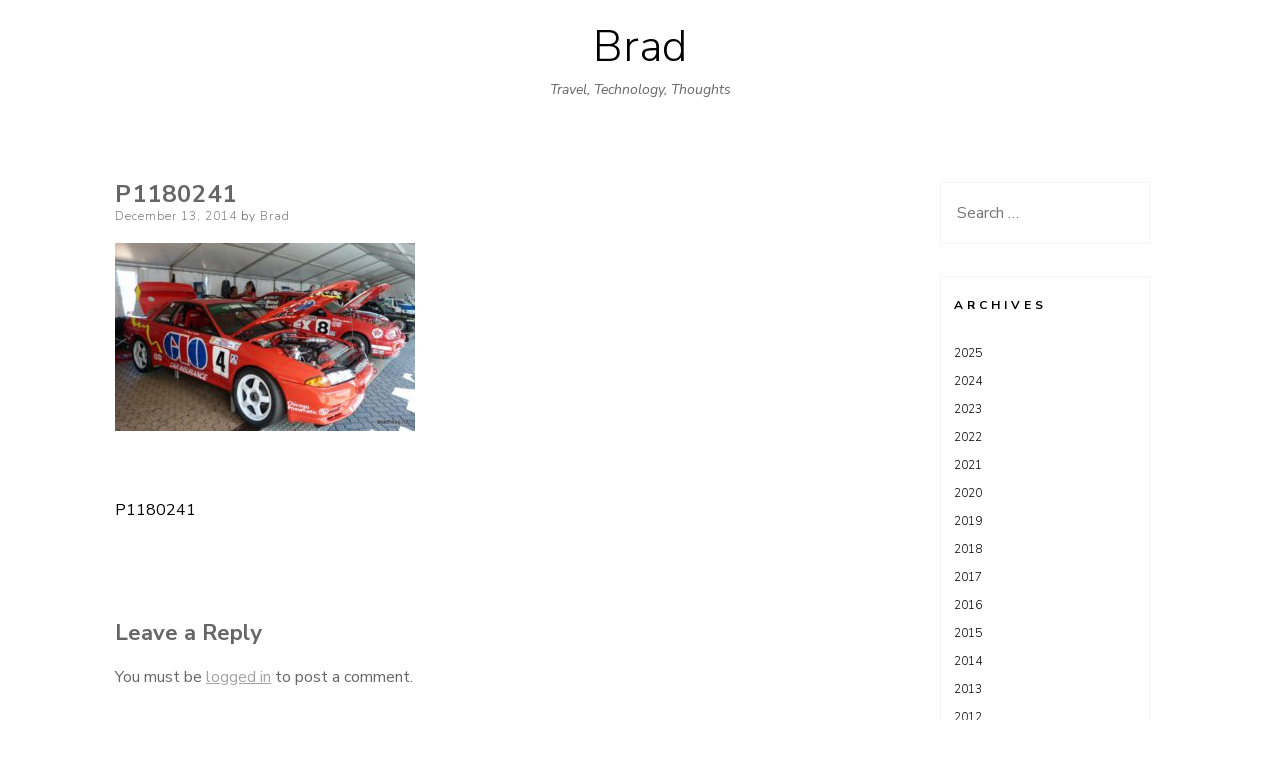

--- FILE ---
content_type: text/css
request_url: https://brad.net.nz/wp-content/themes/ns-minimal/style.css?ver=795f4389d7aa06951cb1d9658867c185
body_size: 7371
content:
/*
Theme Name: NS Minimal
Theme URI: https://www.nuno-sarmento.com/portfolio/ns-minimal/
Author: nunosarmento
Author URI: http://www.nuno-sarmento.com
Description: NS Minimal is a WordPress theme for bloggers. Lightweight theme, very fast, responsive, RTL & translation ready and best SEO practices. This theme will looks awesome on every device (mobile, tablet and desktop).
Version: 1.1.6
Tested up to: 6.1
Requires PHP: 5.6
License: GNU General Public License v2 or later
License URI: http://www.gnu.org/licenses/gpl-2.0.html
Tags: two-columns, left-sidebar, right-sidebar, flexible-header, custom-background, custom-colors, custom-header, custom-menu, custom-logo, editor-style, featured-images, footer-widgets, full-width-template, post-formats, rtl-language-support, theme-options, translation-ready, blog
Text Domain: ns-minimal
*/


/*--------------------------------------------------------------
>>> TABLE OF CONTENTS:
----------------------------------------------------------------
# Reset
# Responsive Grid
# Typography
# Elements
# Forms
# Header
	## Links
	## Logo and Title
	## Menus
# Accessibility
# Alignments
# Clearings
# Widgets
	## Social Widget
	## About Widget
	## Instagram Widget
# Site Content
	## Posts and pages
	## Asides
	## Gallery
	## Image
	## Comments
# Footer
# Media
	## Captions
	## Galleries
# Print
--------------------------------------------------------------*/
/*--------------------------------------------------------------
# Reset
--------------------------------------------------------------*/
html, body, div, span, applet, object, iframe,
h1, h2, h3, h4, h5, h6, p, blockquote, pre,
a, abbr, acronym, address, big, cite, code,
del, dfn, em, font, ins, kbd, q, s, samp,
small, strike, strong, sub, sup, tt, var,
dl, dt, dd, ol, ul, li,
fieldset, form, label, legend,
table, caption, tbody, tfoot, thead, tr, th, td {
  border: 0;
  font-family: inherit;
  font-size: 100%;
  font-style: inherit;
  font-weight: inherit;
  margin: 0;
  outline: 0;
  padding: 0;
  vertical-align: baseline;
}

html {
  font-size: 62.5%;
  /* Corrects text resizing oddly in IE6/7 when body font-size is set using em units http://clagnut.com/blog/348/#c790 */
  overflow-y: scroll;
  /* Keeps page centered in all browsers regardless of content height */
  -webkit-text-size-adjust: 100%;
  /* Prevents iOS text size adjust after orientation change, without disabling user zoom */
  -ms-text-size-adjust: 100%;
  /* www.456bereastreet.com/archive/201012/controlling_text_size_in_safari_for_ios_without_disabling_user_zoom/ */
}

*,
*:before,
*:after {
  /* apply a natural box layout model to all elements; see http://www.paulirish.com/2012/box-sizing-border-box-ftw/ */
  -webkit-box-sizing: border-box;
  /* Not needed for modern webkit but still used by Blackberry Browser 7.0; see http://caniuse.com/#search=box-sizing */
  -moz-box-sizing: border-box;
  /* Still needed for Firefox 28; see http://caniuse.com/#search=box-sizing */
  box-sizing: border-box;
}

body {
  background: #fff;
}

article,
aside,
details,
figcaption,
figure,
footer,
header,
main,
nav,
section {
  display: block;
}

ol, ul {
  list-style: none;
}

table {
  /* tables still need 'cellspacing="0"' in the markup */
  border-collapse: separate;
  border-spacing: 0;
}

caption, th, td {
  font-weight: normal;
  text-align: left;
}

blockquote:before, blockquote:after,
q:before, q:after {
  content: "";
}

blockquote, q {
  quotes: """";
}

a:focus {
  outline: thin dotted;
}

a:hover,
a:active {
  outline: 0;
}

a img {
  border: 0;
}

/*--------------------------------------------------------------
# Responsive Grid
--------------------------------------------------------------*/
.container {
  margin: 0 20px;
}

.column {
  margin-bottom: 1em;
}

.site-content {
  background-color: #fff;
  padding-top: 2em;
}

@media (min-width: 1024px) {
  .column {
    float: left;
    margin-bottom: 0;
    padding: 0 15px;
  }

  .column.full {
    width: 100%;
  }

  .column.five-sixths {
    width: 83.4%;
  }

  .column.four-fifths {
    width: 80%;
  }

  .column.three-fourths {
    width: 75%;
  }

  .column.two-thirds {
    width: 66.7%;
  }

  .column.half {
    width: 50%;
  }

  .column.third {
    width: 33.3%;
  }

  .column.fourth {
    width: 25%;
  }

  .column.fifth {
    width: 20%;
  }

  .column.sixth {
    width: 16.6%;
  }

  .column.flow-opposite {
    float: right;
  }

  .column.centered {
    float: none !important;
    margin-left: 15%;
    width: 70%;
  }
}

@media (min-width: 1090px) {
  .container {
    margin: 0 auto;
    width: 1050px;
  }
}

@media (min-width: 1024px) {
  .site-content {
    margin-left: -15px;
    margin-right: -15px;
    overflow: hidden;
  }
}

/*--------------------------------------------------------------
# Typography
--------------------------------------------------------------*/
body,
button,
input,
select,
textarea {
  color: #666666;
  font-family: 'Nunito Sans', sans-serif;
  font-size: 16px;
  line-height: 1.8;
  text-rendering: optimizeLegibility;
  -ms-word-wrap: break-word;
  word-wrap: break-word;
}

h1, h2, h3, h4, h5, h6 {
  font-family: 'Nunito Sans', sans-serif;
  font-weight: 700;
  margin-top: 20px;
  margin-bottom: 10px;
}

h1 {
  font-size: 34px;
}

h2 {
  font-size: 28px;
}

h3 {
  font-size: 22px;
}

h4 {
  font-size: 16px;
}

h5 {
  font-size: 14px;
}

h6 {
  font-size: 12px;
}

p {
  margin-bottom: 1.5em;
}

b, strong {
  font-weight: bold;
}

dfn, cite, em, i {
  font-style: italic;
}

blockquote {
  border-left: 5px solid #f2f2f2;
  margin-bottom: 20px;
  padding: 10px 20px;
}

address {
  font-style: italic;
  margin-bottom: 1.5em;
}

pre {
  background: #eee;
  font-family: "Courier 10 Pitch", Courier, monospace;
  font-size: 15px;
  line-height: 1.6;
  margin-bottom: 1.6em;
  max-width: 100%;
  overflow: auto;
  padding: 1.6em;
}

kbd, tt, var {
  background: #eee;
  color: #222;
  font: 15px Monaco, Consolas, "Andale Mono", "DejaVu Sans Mono", monospace;
  padding: 0;
  white-space: normal;
}

code {
  background: #f4f4f4;
  border: 1px solid #ddd;
  border-left: 3px solid #2b2b2b;
  color: #666;
  page-break-inside: avoid;
  font-family: monospace;
  font-size: 15px;
  line-height: 1.6;
  margin-bottom: 1.6em;
  max-width: 100%;
  overflow: auto;
  padding: 1em 1.5em;
  display: block;
  word-wrap: break-word;
}

abbr, acronym {
  border-bottom: 1px dotted #666;
  cursor: help;
}

mark, ins {
  background: #fff9c0;
  text-decoration: none;
}

sup,
sub {
  font-size: 75%;
  height: 0;
  line-height: 0;
  position: relative;
  vertical-align: baseline;
}

sup {
  bottom: 1ex;
}

sub {
  top: .5ex;
}

small {
  font-size: 75%;
}

big {
  font-size: 125%;
}

/*--------------------------------------------------------------
# Elements
--------------------------------------------------------------*/
hr {
  background-color: #e5e5e5;
  border: 0;
  height: 1px;
  margin-bottom: 1.5em;
}

img {
  height: auto;
  /* Make sure images are scaled correctly. */
  max-width: 100%;
  /* Adhere to container width. */
}

ul, ol {
  margin: 0 0 1.5em 3em;
}

ul {
  list-style: disc;
}

ol {
  list-style: decimal;
}

li>ul,
li>ol {
  margin-bottom: 0;
  margin-left: 1.5em;
}

dt {
  font-weight: bold;
  color: #0a0700;
}

dd {
  margin-bottom: 1.5em;
}

figure {
  margin: 0;
}

table {
  border-collapse: collapse;
  border-spacing: 0;
  border-top: 1px solid #ccc;
  border-bottom: 1px solid #ccc;
  line-height: 2;
  margin-bottom: 40px;
  width: 100%;
}

table th {
  font-weight: bold;
  padding: 10px 10px 10px 0;
  text-align: left;
}

table td {
  padding: 10px 10px 10px 0;
}

table tr {
  border-top: 1px solid #ccc;
  border-bottom: 1px solid #ccc;
}

/*--------------------------------------------------------------
# Forms
--------------------------------------------------------------*/
button,
input,
select,
textarea {
  font-size: 100%;
  /* Corrects font size not being inherited in all browsers */
  margin: 0;
  /* Addresses margins set differently in IE6/7, F3/4, S5, Chrome */
  vertical-align: baseline;
  /* Improves appearance and consistency in all browsers */
}

button,
input[type="button"],
input[type="reset"],
input[type="submit"] {
  border: 1px solid #000000;
  background: #000000;
  color: #ffffff;
  border-radius: 0;
  cursor: pointer;
  /* Improves usability and consistency of cursor style between image-type 'input' and others */
  -webkit-appearance: button;
  /* Corrects inability to style clickable 'input' types in iOS */
  padding: 3px 13px;
  -webkit-transition: all 0.2s ease-in-out;
  -moz-transition: all 0.2s ease-in-out;
  -o-transition: all 0.2s ease-in-out;
  transition: all 0.2s ease-in-out;
}

button:hover,
input[type="button"]:hover,
input[type="reset"]:hover,
input[type="submit"]:hover {
  opacity: 0.6;
  -webkit-transition: all 0.2s ease-in-out;
  -moz-transition: all 0.2s ease-in-out;
  -o-transition: all 0.2s ease-in-out;
  transition: all 0.2s ease-in-out;
}

input[type="checkbox"],
input[type="radio"] {
  padding: 0;
  /* Addresses excess padding in IE8/9 */
}

input[type="search"] {
  -webkit-appearance: textfield;
  /* Addresses appearance set to searchfield in S5, Chrome */
  -webkit-box-sizing: content-box;
  /* Addresses box sizing set to border-box in S5, Chrome (include -moz to future-proof) */
  -moz-box-sizing: content-box;
  box-sizing: content-box;
}

input[type="search"]::-webkit-search-decoration {
  /* Corrects inner padding displayed oddly in S5, Chrome on OSX */
  -webkit-appearance: none;
}

button::-moz-focus-inner,
input::-moz-focus-inner {
  /* Corrects inner padding and border displayed oddly in FF3/4 www.sitepen.com/blog/2008/05/14/the-devils-in-the-details-fixing-dojos-toolbar-buttons/ */
  border: 0;
  padding: 0;
}

input[type="text"],
input[type="email"],
input[type="url"],
input[type="password"],
input[type="search"],
textarea {
  border: 1px solid #ccc;
  border-radius: 0;
  color: #666;
}

input[type="text"]:focus,
input[type="email"]:focus,
input[type="url"]:focus,
input[type="password"]:focus,
input[type="search"]:focus,
textarea:focus {
  color: #111;
}

input[type="text"],
input[type="email"],
input[type="url"],
input[type="password"],
input[type="search"] {
  padding: 3px;
}

textarea {
  overflow: auto;
  /* Removes default vertical scrollbar in IE6/7/8/9 */
  padding-left: 3px;
  vertical-align: top;
  /* Improves readability and alignment in all browsers */
  width: 98%;
}

/*--------------------------------------------------------------
# Header
--------------------------------------------------------------*/
.site-header {
  background-color: #ffffff;
  margin-bottom: 2em;
  text-align: center;
}

.header-image {
  margin: 0 0 1em;
}

.header-image img {
  width: auto;
}

/*--------------------------------------------------------------
## Links
--------------------------------------------------------------*/
a {
  color: #000000;
  text-decoration: underline;
  -webkit-transition: all 0.2s ease-in-out;
  -moz-transition: all 0.2s ease-in-out;
  -o-transition: all 0.2s ease-in-out;
  transition: all 0.2s ease-in-out;
}

a:visited {
  color: #000000;
}

a:hover,
a:focus,
a:active {
  color: #666666;
  text-decoration: none;
  -webkit-transition: all 0.2s ease-in-out;
  -moz-transition: all 0.2s ease-in-out;
  -o-transition: all 0.2s ease-in-out;
  transition: all 0.2s ease-in-out;
}

/*--------------------------------------------------------------
## Logo and Title
--------------------------------------------------------------*/
.site-branding {
  margin-bottom: 1em;
  text-align: center;
}

.site-title {
  font-size: 44px;
  line-height: 1;
  margin-top: 25px;
  margin-bottom: 0;
  font-weight: 300;
}

.site-title a {
  text-decoration: none;
  font-size: 44px;
}

.site-description {
  font-family: 'Nunito Sans', sans-serif;
  font-size: 14px;
  font-style: italic;
  font-weight: 300;
  margin-top: 0;
  margin-bottom: 0;
  padding-top: 8px;
}

/*--------------------------------------------------------------
## Menus
--------------------------------------------------------------*/
.menu {
  display: table;
  margin: 0 auto;
}

#site-navigation {
  background-color: #ffffff;
}

#site-navigation a,
#site-navigation .menu-toggle {
  color: #000000;
  font-size: 12px;
  text-decoration: none;
}

#site-navigation a:hover,
#site-navigation button.menu-toggle a:hover {
  color: #000000;
}

.main-navigation {
  font-family: 'Nunito Sans', sans-serif;
  font-size: 14px;
  padding: 0;
  text-transform: uppercase;
}

.menu-wrap {
  border: 0;
}

.main-navigation ul {
  list-style: none;
  margin: 0 auto;
}

.main-navigation li {
  display: inline;
  float: left;
  margin: 0 1em;
  position: relative;
}

.main-navigation li.menu-item-has-children:after {
  content: '\f107';
  color: #646265;
  font-family: 'FontAwesome';
  font-size: 12px;
}

.main-navigation ul ul {
  background-color: #ffffff;
  box-shadow: 0 3px 3px rgba(0, 0, 0, 0.2);
  float: left;
  left: -1em;
  padding: 0.5em 1em;
  position: absolute;
  top: 1.5em;
  z-index: 99999;
  visibility: hidden;
  opacity: 0;
  text-align: left;
  text-transform: capitalize;
  transition: visibility 0s linear 0.5s, opacity 0.5s linear;
}

.main-navigation ul ul li {
  margin: 0;
  width: 230px;
}

.main-navigation ul li:hover>ul {
  visibility: visible;
  opacity: 1;
  transition-delay: 0s;
}

.main-navigation ul ul ul {
  left: 230px;
  top: -1em;
}

.main-navigation .current-menu-item {
  font-weight: bold !important;
}

.main-navigation .current-menu-item ul {
  font-weight: normal;
}

/*
 * Hamburger Menu
 */
.hamburger {
  padding: 15px 15px;
  display: inline-block;
  cursor: pointer;
  transition-property: opacity, filter;
  transition-duration: 0.15s;
  transition-timing-function: linear;
  font: inherit;
  color: inherit;
  text-transform: none;
  background-color: transparent;
  border: 0;
  margin: 0;
  overflow: visible;
}

.hamburger:hover {
  opacity: 0.7;
}

.hamburger.is-active:hover {
  opacity: 0.7;
}

.hamburger.is-active .hamburger-inner,
.hamburger.is-active .hamburger-inner::before,
.hamburger.is-active .hamburger-inner::after {
  background-color: #000;
}

.hamburger-box {
  width: 40px;
  height: 24px;
  display: inline-block;
  position: relative;
}

.hamburger-box .hamburger-inner-text {
  margin-top: 30px;
}

.hamburger-inner {
  display: block;
  top: 50%;
  margin-top: -2px;
}

.hamburger-inner, .hamburger-inner::before, .hamburger-inner::after {
  width: 40px;
  height: 4px;
  background-color: #000;
  border-radius: 4px;
  position: absolute;
  transition-property: transform;
  transition-duration: 0.15s;
  transition-timing-function: ease;
}

.hamburger-inner::before, .hamburger-inner::after {
  content: "";
  display: block;
}

.hamburger-inner::before {
  top: -10px;
}

.hamburger-inner::after {
  bottom: -10px;
}

.hamburger--spin .hamburger-inner {
  transition-duration: 0.22s;
  transition-timing-function: cubic-bezier(0.55, 0.055, 0.675, 0.19);
}

.hamburger--spin .hamburger-inner::before {
  transition: top 0.1s 0.25s ease-in, opacity 0.1s ease-in;
}

.hamburger--spin .hamburger-inner::after {
  transition: bottom 0.1s 0.25s ease-in, transform 0.22s cubic-bezier(0.55, 0.055, 0.675, 0.19);
}

.hamburger--spin.is-active .hamburger-inner {
  transform: rotate(225deg);
  transition-delay: 0.12s;
  transition-timing-function: cubic-bezier(0.215, 0.61, 0.355, 1);
}

.hamburger--spin.is-active .hamburger-inner::before {
  top: 0;
  opacity: 0;
  transition: top 0.1s ease-out, opacity 0.1s 0.12s ease-out;
}

.hamburger--spin.is-active .hamburger-inner::after {
  bottom: 0;
  transform: rotate(-90deg);
  transition: bottom 0.1s ease-out, transform 0.22s 0.12s cubic-bezier(0.215, 0.61, 0.355, 1);
}

/* Small menu */
.menu-toggle {
  display: none;
}

/* Paging Navigation */
.pagination {
  clear: both;
  padding: 50px 15px;
  overflow: hidden;
  text-align: center;
}

.pagination a {
  padding: 5px 10px;
  margin-right: 5px;
  background: #ccc;
  color: #fff;
  text-decoration: blink;
}

.pagination a:hover, .pagination .current {
  padding: 5px 10px;
  margin-right: 5px;
  background: #000000;
  color: #fff;
}

.site-main .comment-navigation,
.site-main .paging-navigation,
.site-main .post-navigation {
  margin: 0;
  overflow: hidden;
}

.paging-navigation {
  padding: 0 15px;
}

.comment-navigation .nav-previous,
.paging-navigation .nav-previous,
.post-navigation .nav-previous {
  float: left;
  width: 50%;
  padding-bottom: 2.5em;
}

.comment-navigation .nav-next,
.paging-navigation .nav-next,
.post-navigation .nav-next {
  float: right;
  text-align: right;
  width: 50%;
}

@media screen and (max-width: 1023px) {

  .menu-toggle,
  .main-navigation.toggled .nav-menu {
    display: block;
  }

  button.menu-toggle {
    background: none;
    border: 0;
    box-shadow: none;
    font-size: 14px;
    margin: 0 auto;
    outline-style: none;
    text-shadow: none;
    text-transform: uppercase;
    position: absolute;
    top: 15px;
    right: 5px;
  }

  .main-navigation {
    display: block;
    float: none;
    margin: 0 auto;
    padding-top: 15px;
  }

  .main-navigation a {
    display: block;
    padding: 0.5em 0;
    text-decoration: none;
    text-transform: uppercase;
    border-bottom: 1px solid;
    border-color: #dadada;
    padding: 10px;
  }

  .main-navigation a:hover{
    text-decoration: underline !important;
  }

  .main-navigation ul {
    display: none;
  }

  .main-navigation li {
    float: none;
    margin: 0;
    position: relative;
    padding: 0;
    text-align: left;
  }

  .main-navigation li:last-child {
    border-bottom: 0;
  }

  .main-navigation ul li>ul {
    display: block;
    margin-left: 0;
  }

  .main-navigation ul ul {
    border-left: 0;
    box-shadow: none;
    display: block;
    float: none;
    left: 0;
    padding: 0;
    position: relative;
    top: 0;
    text-transform: capitalize;
    visibility: visible;
    opacity: 1;
    z-index: 99999;
  }

  .main-navigation ul ul li {
    border-bottom: 0;
    padding: 0;
  }

  .main-navigation li.menu-item-has-children:after {
    content: none;
  }

  .main-navigation ul ul ul {
    left: 0;
    top: 0;
  }

  .site-branding{
    width: 70%;
    text-align: left;
  }

  .menu-wrap {
    border: 0;
  }
}

/*--------------------------------------------------------------
# Accessibility
--------------------------------------------------------------*/
/* Text meant only for screen readers */
.screen-reader-text {
  clip: rect(1px, 1px, 1px, 1px);
  position: absolute !important;
}

.screen-reader-text:hover,
.screen-reader-text:active,
.screen-reader-text:focus {
  background-color: #f1f1f1;
  border-radius: 3px;
  box-shadow: 0 0 2px 2px rgba(0, 0, 0, 0.6);
  clip: auto !important;
  color: #21759b;
  display: block;
  font-size: 14px;
  font-weight: bold;
  height: auto;
  left: 5px;
  line-height: normal;
  padding: 15px 23px 14px;
  text-decoration: none;
  top: 5px;
  width: auto;
  z-index: 100000;
  /* Above WP toolbar */
}

/*--------------------------------------------------------------
# Alignments
--------------------------------------------------------------*/
.alignleft {
  display: inline;
  float: left;
  margin: 1em 1.5em 1em 0;
}

.alignright {
  display: inline;
  float: right;
  margin: 1em 0 1em 1.5em;
}

.aligncenter {
  clear: both;
  display: block;
  margin: 0 auto;
}

/*--------------------------------------------------------------
# Clearings
--------------------------------------------------------------*/
.clear:before,
.clear:after,
.entry-content:before,
.entry-content:after,
.comment-content:before,
.comment-content:after,
.site-header:before,
.site-header:after,
.site-content:before,
.site-content:after,
.site-footer:before,
.site-footer:after {
  content: '';
  display: table;
}

.clear:after,
.entry-content:after,
.comment-content:after,
.site-header:after,
.site-content:after,
.site-footer:after {
  clear: both;
}

.clear {
  *zoom: 1;
}

/*--------------------------------------------------------------
# Widgets
--------------------------------------------------------------*/
.widget-area {
  padding: 0 15px 30px;
  text-align: center;
}

.site-footer .widget-area {
  border-left: 0;
  text-align: left;
}

.widget {
  font-weight: 300;
  margin: 0 0 2em;
  word-wrap: break-word;
  border: 1px solid;
  border-color: rgba(238, 238, 238, 0.58);
  text-align: left;
  padding: 13px;
}

.widget_media_image {
  border: unset;
  margin-bottom: 0px;
}

.sidebar-footer .widget {
  margin: 1em 0 0;
}

.widget a {
  text-decoration: none;
  font-size: 12px;
}

.widget ul {
  list-style: none;
  margin-left: 0;
}

.widget-title {
  background-color: #ffffff;
  color: #000000;
  font-family: 'Nunito Sans', sans-serif;
  font-size: 12px;
  font-weight: 700;
  letter-spacing: 4px;
  line-height: 30px;
  list-style: none;
  margin-top: 0;
  margin-left: 0;
  margin-bottom: 1.5em;
  text-transform: uppercase;
}

.widget-title a {
  text-decoration: none;
}

.site-footer .widget-title {
  background-color: rgba(238, 238, 238, 0.32);
  color: #000000;
}

/* Make sure select elements fit in widgets */
.widget select {
  max-width: 100%;
}

/* Search widget */
.widget_search .search-submit {
  display: none;
}

.widget_search input[type="search"] {
  width: auto;
  border: unset;
}

@media screen and (min-width: 1024px) {

  .page-template-layoutspage-left-sidebar-php .column,
  .left-sidebar .column {
    float: right !important;
  }

  .page-template-layoutspage-left-sidebar-php .site-footer .column,
  .left-sidebar .site-footer .column {
    float: left !important;
  }

  .page-template-layoutspage-left-sidebar-php .page-title,
  .left-sidebar .page-title {
    text-align: right;
  }
}

@media screen and (max-width: 1023px) {

  /* Widget */
  .widget_search input[type="search"] {
    width: 30%;
  }
}

/*--------------------------------------------------------------
## Social Widgets
--------------------------------------------------------------*/

.widget-social-icons-itens {
  display: -webkit-box;
  display: -ms-flexbox;
  display: flex;
  -webkit-box-pack: space-evenly;
  -ms-flex-pack: space-evenly;
  justify-content: space-evenly;
  -ms-flex-wrap: wrap;
  flex-wrap: wrap;
}

.widget-social a {
  text-decoration: none;
}

.widget-social a:hover {
  opacity: 0.6;
}

.widget-social span {
  display: inline-block;
  margin-bottom: 10px;
}

.social {
  background-color: #000000;
  font-family: 'FontAwesome';
  font-size: 14px;
  margin-left: 2px;
  margin-right: 2px;
  overflow: hidden;
  padding: 0.5em;
}

.social:before {
  color: #fff;
}

.social-feed:before {
  content: '\f09e';
}

.social-email:before {
  content: '\f0e0';
}

.social-linkedin:before {
  content: '\f0e1';
}

.social-bloglovin:before {
  content: '\f004';
}

.social-twitter:before {
  content: '\f099';
}

.social-facebook:before {
  content: '\f230';
}

.social-googleplus:before {
  content: '\f0d5';
}

.social-pinterest:before {
  content: '\f0d2';
}

.social-instagram:before {
  content: '\f16d';
}

.social-flickr:before {
  content: '\f16e';
}

.social-youtube:before {
  content: '\f16a';
}

.social-vimeo:before {
  content: '\f27d';
}

.social-dribbble:before {
  content: '\f17d';
}

.social-behance:before {
  content: '\f1b4';
}

.social-github:before {
  content: '\f113';
}

.social-skype:before {
  content: '\f17e';
}

.social-tumblr:before {
  content: '\f173';
}

.social-wordpress:before {
  content: '\f19a';
}

.social-soundcloud:before {
  content: '\f1be';
}

.social-pk-medium:before {
  content: '\f23a';
}

.social-snapchat:before {
  content: '\f2ab';
}

/*--------------------------------------------------------------
## About Widget
--------------------------------------------------------------*/
.widget-image {
  margin-bottom: 0.5em;
  text-align: center;
}

.widget-image img {
  height: auto;
  max-width: 100%;
}

/*--------------------------------------------------------------
## Instagram Widget
--------------------------------------------------------------*/
ul.instagram-pics {
  text-align: center;
}

.instagram-pics li {
  border-top: 0 !important;
  display: inline-block;
  padding: 0 !important;
}

ul.instagram-pics li {
  border-bottom: 0;
}

#secondary .instagram-pics li {
  display: inline-block;
  max-width: 50%;
  max-width: calc(100%/2);
}

/*--------------------------------------------------------------
# Site Content
--------------------------------------------------------------*/
/*--------------------------------------------------------------
## Posts and pages
--------------------------------------------------------------*/
.archive .featured-content {
  display: none;
}

.sticky {}

.bypostauthor {}

.hentry {
  margin: 0 0 3.5em;
}

section.error-404.not-found {
  margin-bottom: 40px;
}

section.error-404.not-found .page-title {
  text-transform: none;
  color: #000;
  font-weight: bold;
  font-size: 40px;
}

/* Thumbnail */
.entry-thumbnail {
  text-align: center;
  padding: 1em 0;
}

.entry-thumbnail:hover {
  opacity: 0.8;
}

.entry-thumbnail a {
  text-decoration: none;
}

.single-post .entry-thumbnail:hover {
  opacity: 1;
}

.blog .entry-thumbnail,
.single-post .entry-thumbnail,
.archive .entry-thumbnail {
  padding: 1em 0 1em 0;
}

.thumb-layout {
  padding: 0 !important;
}

.entry-header {
  padding-bottom: 1em;
  text-align: left;
}

/* Entry Title */
.entry-title {
  font-family: 'Nunito Sans', sans-serif;
  font-weight: 700;
  font-size: 24px;
  letter-spacing: 1px;
  line-height: 1;
  margin-top: 0;
  margin-bottom: 0;
  text-transform: uppercase;
}

.entry-title a {
  text-decoration: none;
}

.entry-title a:hover {
  color: #000000;
}

.cat-links,
.tags-links,
.comments-link {
  margin-right: 10px;
}

.cat-links a {
  text-decoration: none;
}

/* Entry Content */
.entry-content {
  white-space: normal;
}

.entry-content p:last-child {
  margin-bottom: 0;
}

a.more-link {
  position: relative;
  text-transform: uppercase;
  padding-left: 5px;
}

.entry-content ul li,
.entry-content ol li,
#comments ul li,
#comments ul li {
  margin-bottom: 12px;
}

.page-content,
.entry-content,
.entry-summary {
  margin: 0;
}

.no-results .page-content {
  margin: 1.5em 0;
  padding-bottom: 1em;
}

/* Entry Meta */
.entry-meta {
  font-size: 12px;
  font-weight: 300;
  letter-spacing: 1px;
  ;
}

.entry-meta a {
  color: #7f7f7f !important;
  text-decoration: none;
}

.entry-meta a:hover {
  text-decoration: underline;
}

.entry-meta .comments-link:before {
  content: " - ";
}

.single .byline,
.group-blog .byline {
  display: inline;
}

/* Page Links */
.page-links {
  clear: both;
  margin: 0 0 1.5em;
  word-spacing: 18px;
}

/* Entry Footer */
.entry-footer a {
  color: #7f7f7f !important;
  text-decoration: none;
}

.entry-footer a:hover {
  text-decoration: underline;
}

.blog .entry-footer,
.single-post .entry-footer,
.search-results .entry-footer,
.archive .entry-footer {
  padding: 2em 0;
}

.page .entry-footer {
  border-bottom: 0;
}

/* Entry Navigation */
.meta-nav {
  font-size: 12px;
}

.nav-links a {
  text-decoration: none;
}

/* Archives Page */
.page-header {
  margin-bottom: 1.5em;
}

.page-title {
  line-height: 1;
  margin-top: 0;
  text-transform: capitalize;
}

.page-header p {
  font-style: italic;
  margin-bottom: 0.5em;
}

/* 404 Page */
.error-404 .widget,
.error-404 .widget-title {
  text-align: left;
}

/* Home Page */
.home .page .entry-header {
  display: none;
}

.home .page .recent-posts .entry-header {
  display: block;
}

/* Go to top */
.smoothup {
  bottom: 22px;
  display: none;
  position: fixed;
  right: 10px;
  transition: all 0.2s ease-in-out 0s;
}

a.smoothup {
  text-decoration: none;
}

/*--------------------------------------------------------------
## Asides
--------------------------------------------------------------*/
.blog .format-aside .entry-title,
.archive .format-aside .entry-title {
  display: none;
}

/*--------------------------------------------------------------
## Gallery
--------------------------------------------------------------*/
.single-post .format-gallery .entry-thumbnail {
  display: none;
}

/*--------------------------------------------------------------
## Image
--------------------------------------------------------------*/
.single-post .format-image .entry-thumbnail {
  display: none;
}

/*--------------------------------------------------------------
## Comments
--------------------------------------------------------------*/
.bypostauthor {
  display: block;
}

.comments-area {
  padding-top: 30px;
}

.comments-area a {
  color: #A3A3A3;
}

.comments-title {
  font-size: 16px;
  text-align: right;
}

.comment-reply-title {
  clear: both;
  text-align: left;
}

.comment-list {
  list-style: none;
  margin-left: 0;
  padding-left: 0;
}

.comment-list li {
  padding-top: 20px;
}

.comment-list a {
  text-decoration: none;
}

.comment-body {
  border-bottom: 1px solid #f2f2f2;
}

.comment-author img {
  -webkit-border-radius: 50%;
  -moz-border-radius: 50%;
  -ms-border-radius: 50%;
  -o-border-radius: 50%;
  border-radius: 50%;
  float: left;
  margin-right: 18px;
}

.comment-author p {
  margin: 0;
}

.comment-content {
  margin-left: 69px;
}

.comment-content a {
  word-wrap: break-word;
}

.comment-content p {
  margin: 10px 0 0;
}

.comment-list .children {
  list-style: none;
  margin-left: 30px;
  position: relative;
}

.comment-list .children .depth-5 {
  padding-top: 20px;
}

.reply {
  text-align: right;
  margin-bottom: 1em;
}

.form-allowed-tags {
  display: none;
}

label.author-label,
label.author-email,
label.author-url,
label.author-comment {
  display: none;
}

.comment-form-author input,
.comment-form-email input,
.comment-form-url input,
.comment-form-comment textarea{
  padding: 10px;
}

/*--------------------------------------------------------------
# Footer
--------------------------------------------------------------*/
.site-footer {
  background-color: rgba(238, 238, 238, 0.33);
  padding: 2em 0;
  text-align: center;
}

.site-info {
  color: #666666;
  font-size: 12px;
}

.site-info a {
  color: #666666;
  font-size: 12px;
}

.sr-only {
  position: absolute;
  width: 1px;
  height: 1px;
  padding: 0;
  overflow: hidden;
  clip: rect(0, 0, 0, 0);
  white-space: nowrap;
  border: 0;
}

.sr-only-focusable:active, .sr-only-focusable:focus {
  position: static;
  width: auto;
  height: auto;
  overflow: visible;
  clip: auto;
  white-space: normal;
}

/*--------------------------------------------------------------
# Media
--------------------------------------------------------------*/
.page-content img.wp-smiley,
.entry-content img.wp-smiley,
.comment-content img.wp-smiley {
  border: none;
  margin-bottom: 0;
  margin-top: 0;
  padding: 0;
}

/* Make sure embeds and iframes fit their containers */
embed,
iframe,
object {
  max-width: 100%;
}

/*--------------------------------------------------------------
## Captions
--------------------------------------------------------------*/
.wp-caption {
  margin-bottom: 1.5em;
  max-width: 100%;
}

.wp-caption img[class*="wp-image-"] {
  display: block;
  margin: 0 auto;
}

.wp-caption-text {
  font-style: italic;
  line-height: 24px;
  text-align: center;
}

.wp-caption .wp-caption-text {
  margin: 1em 0;
}

/*--------------------------------------------------------------
## Galleries
--------------------------------------------------------------*/
.gallery {
  margin-bottom: 1.5em;
}

.gallery-item {
  display: inline-block;
  margin-bottom: 10px;
  padding-right: 2.6%;
  text-align: center;
  vertical-align: top;
  width: 100%;
}

.gallery-item img {
  height: auto;
  width: 100%;
}

.gallery-columns-2 .gallery-item {
  max-width: 50%;
}

.gallery-columns-3 .gallery-item {
  max-width: 33.33%;
}

.gallery-columns-4 .gallery-item {
  max-width: 25%;
}

.gallery-columns-5 .gallery-item {
  max-width: 20%;
}

.gallery-columns-6 .gallery-item {
  max-width: 16.66%;
}

.gallery-columns-7 .gallery-item {
  max-width: 14.28%;
}

.gallery-columns-8 .gallery-item {
  max-width: 12.5%;
}

.gallery-columns-9 .gallery-item {
  max-width: 11.11%;
}

.gallery-caption {
  display: none;
}

/*--------------------------------------------------------------
# Print
--------------------------------------------------------------*/
@media print {
  body {
    background: none !important;
    /* Brute force since user agents all print differently. */
    color: #2b2b2b;
    font-size: 12pt;
  }

  .hentry,
  .site-content .entry-header,
  .site-content .entry-content,
  .site-content .entry-summary,
  .site-content .entry-meta,
  .page-content,
  .archive-header,
  .page-header {
    max-width: 100%;
  }

  .edit-link,
  .page-links,
  .widget-area,
  .more-link,
  .site-footer,
  .smoothup,
  #social-box,
  .nav-links,
  .comments-area {
    display: none;
  }

  .site-title a,
  .entry-meta,
  .entry-meta a {
    color: #2b2b2b !important;
  }

  .entry-content a,
  .entry-summary a,
  .page-content a,
  .comment-content a {
    text-decoration: none;
  }

  .site-header,
  .entry-thumbnail,
  .site-content .entry-header,
  .site-footerr {
    background: transparent;
  }

  .site-title {
    float: none;
    font-size: 19pt;
  }

  .content-area {
    padding-top: 0;
  }

  .entry-thumbnail img {
    margin: 0 10px 24px;
  }

  .archive-title,
  .page-title {
    margin: 0 10px 48px;
  }
}
